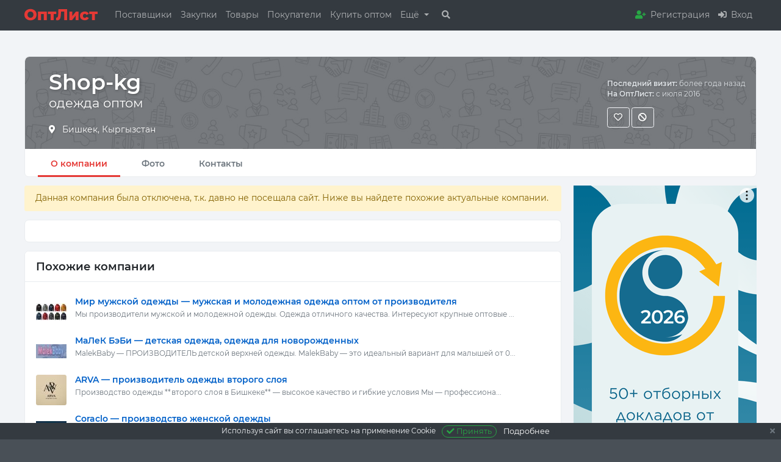

--- FILE ---
content_type: text/html; charset=utf-8
request_url: https://optlist.ru/company/shop-kg
body_size: 9730
content:
<!doctype html>

<html lang="ru">
<head>
    <meta charset="utf-8" />
    <meta name="viewport" content="width=device-width, initial-scale=1.0" />
    <meta name="description" content="Одежда оптом в Бишкеке. Информация об оптовом поставщике, контакты, официальный сайт, каталог товаров и цены на ОптЛист">
    <title>Shop-kg — одежда оптом - Поставщик, Бишкек</title>
    <meta name="referrer" content="origin" />
    <meta name="theme-color" content="#343a40">
    <link rel="apple-touch-icon-precomposed" sizes="144x144" href="/static/img/apple-touch-icon-144x144.png" />
    <link rel="apple-touch-icon-precomposed" sizes="152x152" href="/static/img/apple-touch-icon-152x152.png" />
    <link rel="icon" type="image/png" href="/static/img/apple-touch-icon-152x152.png" sizes="152x152" />
    <link rel="icon" type="image/png" href="/static/img/favicon-32x32.png" sizes="32x32" />
    <link rel="icon" type="image/png" href="/static/img/favicon-16x16.png" sizes="16x16" />
    <meta name="application-name" content="ОптЛист" />
    <meta name="msapplication-TileImage" content="/static/img/mstile-144x144.png" />

    
    
    
    
    
    

    <link rel="stylesheet" href="/static/css/app2.css?v=1.8.419" />
    
    <link rel="stylesheet" href="/static/ficon/ficon.css" />

    




    
    <script>window.yaContextCb = window.yaContextCb || []</script>
    <script src="https://yandex.ru/ads/system/context.js" async></script>

    
    
    <link rel="canonical" href="https://optlist.ru/company/shop-kg" />
    
    
    <script src="https://www.google.com/adsense/search/ads.js"></script>
    <script type="text/javascript" charset="utf-8">
        (function(g,o){g[o]=g[o]||function(){(g[o]['q']=g[o]['q']||[]).push(
            arguments)},g[o]['t']=1*new Date})(window,'_googCsa');
    </script>
    

    
    


    <link rel="stylesheet" href="/static/css/glightbox/glightbox.css">
    
    
    


    
    <script>(function(w,d,s,l,i){w[l]=w[l]||[];w[l].push({'gtm.start':
        new Date().getTime(),event:'gtm.js'});var f=d.getElementsByTagName(s)[0],
        j=d.createElement(s),dl=l!='dataLayer'?'&l='+l:'';j.async=true;j.src=
        'https://www.googletagmanager.com/gtm.js?id='+i+dl;f.parentNode.insertBefore(j,f);
    })(window,document,'script','dataLayer','GTM-MLHCDB8');</script>
    

    
    
    
    
    
    
    
    
    
    

</head>
<body data-ng-app="MainApp">






<div id="top" class="hidden"></div><div id="top2" class="hidden"></div>

<div id="abl_info" class="d-none alert alert-danger text-center my-0"></div>




<header>
    <nav class="navbar navbar-expand-lg navbar-dark bg-dark">
        <div class="container-xl">
            <a class="navbar-brand" href="/">
                
                <img src="/static/img/logo2_ru.svg" width="120" height="22" alt="ОптЛист" class="d-inline-block mb-1 mr-2" />
                
                
            </a>

            <button class="navbar-toggler" type="button" data-toggle="collapse" data-target="#navbarSupportedContent" aria-controls="navbarSupportedContent" aria-expanded="false" aria-label="Toggle navigation">
                <span class="navbar-toggler-icon"></span>
            </button>

            <div class="collapse navbar-collapse" id="navbarSupportedContent">
                

                <form action="/wholesales" method="get" class="form-inline my-3 d-block d-lg-none">
                    <div class="input-group">
                        <input type="search" name="q" data-ng-model="searchQuery" class="form-control" placeholder="Поиск поставщиков" aria-label="Поиск">
                        <input type="hidden" name="saveQuery" value="true">
                        <div class="input-group-append">
                            <button class="btn btn-primary" type="submit">
                                <i class="fas fa-search"></i>
                            </button>
                        </div>
                    </div>
                </form>

                <ul class="nav navbar-nav nav--uppercase" data-ng-hide="hideTopMenu">
                    <li class="nav-item">
                        <a href="/wholesales" class="nav-link">Поставщики</a>
                    </li>
                    <li class="nav-item">
                        <a href="/tenders" class="nav-link">Закупки</a>
                    </li>
                    <li class="nav-item">
                        <a href="/products" class="nav-link">Товары</a>
                    </li>
                    
                    <li class="nav-item">
                        <a href="/retailers" class="nav-link">Покупатели</a>
                    </li>
                    <li class="nav-item">
                        <a href="/tender-new" class="nav-link" rel="nofollow">Купить оптом</a>
                    </li>
                    <li class="nav-item dropdown">
                        <a class="nav-link dropdown-toggle" href="#" id="navbarDropdown" role="button" data-toggle="dropdown" aria-haspopup="true" aria-expanded="false">
                            Ещё
                        </a>
                        <div class="dropdown-menu" aria-labelledby="navbarDropdown">

                            <a href="/login/new/supplier#!?next=%2Fcompany%2Fshop-kg" class="dropdown-item">Поставщикам</a>
                            <a href="/pricing" class="dropdown-item">Тарифы</a>
                            <a href="https://u.websy.ru/optlist_banners" target="_blank" class="dropdown-item">Баннерная реклама</a>
                            
                            
                            
                            <a href="/partner" class="dropdown-item">Партнерская программа</a>
                            <a href="https://t.me/optlist_chat" target="_blank" class="dropdown-item">Оптовый чат</a>
                            <a href="/blog" target="_blank" class="dropdown-item">Блог</a>
                            <a href="/contacts?ref=menu" class="dropdown-item">Поддержка</a>
                        </div>
                    </li>
                </ul>

                <form action="/wholesales" method="get" class="w-50" data-ng-show="hideTopMenu" data-ng-cloak="">
                    <div class="input-group">
                        <input type="search" name="q" data-ng-model="searchQuery" class="form-control" placeholder="Поиск поставщиков" aria-label="Поиск" autofocus>
                        <input type="hidden" name="saveQuery" value="true">
                        <div class="input-group-append">
                            <button class="btn btn-primary" type="submit">
                                <i class="fas fa-search"></i>
                            </button>
                        </div>
                    </div>
                </form>
                <div class="navbar-nav ml-2" data-ng-cloak="" data-ng-show="hideTopMenu">
                    <a href="" class="nav-item nav-link" data-ng-click="hideTopMenu=false" target="_blank"><i class="fas fa-times mx-2"></i></a>
                </div>
                <div class="navbar-nav ml-2 d-none d-lg-block" data-ng-cloak="" data-ng-hide="hideTopMenu">
                    <a href="" class="nav-item nav-link" title="Поиск" data-ng-click="hideTopMenu=true" target="_blank"><i class="fas fa-search mr-2"></i></a>
                </div>

                

                
                <div class="mr-auto"></div>
                <ul class="navbar-nav">
                    
                    <li class="nav-item"><a href="/login/new#!?next=%2Fcompany%2Fshop-kg" class="nav-link"><i class="fas fa-user-plus mr-2 text-success"></i>Регистрация</a></li>
                    
                    
                    
                    <li class="nav-item"><a href="/login#!?next=%2Fcompany%2Fshop-kg" class="nav-link"><i class="fas fa-sign-in-alt mr-2"></i>Вход</a></li>
                    
                </ul>

                
            </div>
        </div>
    </nav>
</header>



<div itemscope itemtype="http://schema.org/Organization">

    <div class="container-xl pb-5">

        
        

        <div class="card card-cond mb-3 mt-0 mt-sm-3 mt-md-4 mt-lg-5">
            <div class="header-box" >
                <div class="card-body header-box--overlay">

                    <div class="row">
                        <div class="col-md">

                            <div class="row align-items-center pl-0 pl-md-4">
                                
                                <div class="col-md align-self-center text-center text-md-left">
                                    
                                    <h1><span itemprop="name" class="header-box__title text-shadow-lg font-logo">Shop-kg</span>
                                        <span class="header-box__tagline text-shadow d-block">одежда оптом</span>
                                    </h1>
                                    

                                    <div class="mt-3 text-shadow">
                                        
                                        
                                        <span class="mr-2"><i class="fas fa-map-marker-alt mr-2"></i>
                                            Бишкек, Кыргызстан
                                        </span>
                                    </div>

                                </div>
                            </div>

                        </div>
                        <div class="col-md-auto align-self-center text-center text-md-left">
                            <div class="small mt-3 mt-md-0 text-shadow">

                                <div class="text-muted">
                                    <div><strong>Последний визит:</strong> более года назад</div>
                                    <div class=""><strong>На ОптЛист:</strong> с июля 2016</div>
                                </div>


                                <div class="mt-3 text-center text-md-left">
                                    <span title="Избранное" data-tooltip data-toggle="tooltip" class="d-inline-block"><fav-icon item-type="1" item-id="35f87e1f-f216-49b0-8712-f370fc659446" link-class="btn btn-outline-light"></fav-icon></span>
                                    
                                    <a href="/contacts?complaint=Shop-kg%20-%20https%3a%2f%2foptlist.ru%2fcompany%2fshop-kg" target="_blank" class="btn btn-outline-light" title="Пожаловаться" data-tooltip data-toggle="tooltip"><i class="fas fa-ban"></i></a>
                                </div>

                            </div>
                        </div>
                    </div>

                </div>
            </div>

            <div class="pl-2 pl-sm-4">
                <ul class="nav nav-comp">
                    <li class="nav-item"><a href="/company/shop-kg" class="nav-link active">О&nbsp;компании</a></li>
                    <li class="nav-item"><a rel="nofollow" href="/company/shop-kg/photo" class="nav-link">Фото</a></li>
                    
                    
                    
                    
                    
                    <li class="nav-item"><a href="/company/shop-kg#contacts" class="nav-link" rel="nofollow">Контакты</a></li>
                </ul>
            </div>
        </div>

        <div class="row">
            <div class="col-lg">
                


<div class="alert alert-warning">
    
    Данная компания была отключена, т.к. давно не посещала сайт. Ниже вы найдете похожие актуальные компании.
    
    
</div>

<div class="card card-cond mb-3" id="ad_list_block">
    <div class="card-body ad_content">

        
        
        
        
        
        
        
        
        

        
        <div id="yandex_rtb_R-A-4107014-3"></div>
        <script>
            window.yaContextCb.push(()=>{
                Ya.Context.AdvManager.render({
                    "blockId": "R-A-4107014-3",
                    "renderTo": "yandex_rtb_R-A-4107014-3"
                })
            })
        </script>


    </div>
</div>

<div class="card my-3">
    <div class="card-header">
        <h4 class="mb-4">Похожие компании</h4>
    </div>
    <div class="card-body">
        
    
        
        <div class="media py-2">
            <div class="media-right mr-3 align-self-center img-thumb img-thumb--50">
                <a href="/company/repliki-izvestnykh-b" target="_blank">
                    
                    <img src="https://s.optlist.ru/i/87/65/1884256ac1bfe72a-8765-1-w50.jpg" srcset="https://s.optlist.ru/i/87/65/1884256ac1bfe72a-8765-1-w100.jpg 2x" alt="мужская и молодежная одежда оптом от производителя" class="" />
                    
                </a>
            </div>
            <div class="media-body mb-0">
                <a href="/company/repliki-izvestnykh-b" target="_blank">
                    <h6 class="mb-1">Мир мужской одежды — мужская и молодежная одежда оптом от производителя</h6>
                </a>
                <div class="text-muted small">Мы производители мужской и молодежной одежды. Одежда отличного качества. Интересуют крупные оптовые ...</div>
            </div>
        </div>
        
        <div class="media py-2">
            <div class="media-right mr-3 align-self-center img-thumb img-thumb--50">
                <a href="/company/malek-bebi" target="_blank">
                    
                    <img src="https://s.optlist.ru/i/62/22/16267902220fe2b7-6222-1-w50.jpg" srcset="https://s.optlist.ru/i/62/22/16267902220fe2b7-6222-1-w100.jpg 2x" alt="детская одежда, одежда для новорожденных" class="" />
                    
                </a>
            </div>
            <div class="media-body mb-0">
                <a href="/company/malek-bebi" target="_blank">
                    <h6 class="mb-1">МаЛеК БэБи — детская одежда, одежда для новорожденных</h6>
                </a>
                <div class="text-muted small">MalekBaby — ПРОИЗВОДИТЕЛЬ детской верхней одежды.
MalekBaby — это идеальный вариант для малышей от 0...</div>
            </div>
        </div>
        
        <div class="media py-2">
            <div class="media-right mr-3 align-self-center img-thumb img-thumb--50">
                <a href="/company/arva" target="_blank">
                    
                    <img src="https://s.optlist.ru/i/80/37/18451dbd2cf41376-8037-1-w50.jpg" srcset="https://s.optlist.ru/i/80/37/18451dbd2cf41376-8037-1-w100.jpg 2x" alt="производитель одежды второго слоя" class="" />
                    
                </a>
            </div>
            <div class="media-body mb-0">
                <a href="/company/arva" target="_blank">
                    <h6 class="mb-1">ARVA — производитель одежды второго слоя</h6>
                </a>
                <div class="text-muted small">Производство одежды **второго слоя в Бишкеке** — высокое качество и гибкие условия

Мы — профессиона...</div>
            </div>
        </div>
        
        <div class="media py-2">
            <div class="media-right mr-3 align-self-center img-thumb img-thumb--50">
                <a href="/company/coraclo" target="_blank">
                    
                    <img src="https://s.optlist.ru/i/48/53/1844abd8f4132334-4853-1-w50.jpg" srcset="https://s.optlist.ru/i/48/53/1844abd8f4132334-4853-1-w100.jpg 2x" alt="производство женской одежды" class="" />
                    
                </a>
            </div>
            <div class="media-body mb-0">
                <a href="/company/coraclo" target="_blank">
                    <h6 class="mb-1">Coraclo — производство женской одежды</h6>
                </a>
                <div class="text-muted small">Швейная фабрика CORACLO — это семейное производство с более чем 25-летним опытом в создании женской ...</div>
            </div>
        </div>
        
        <div class="media py-2">
            <div class="media-right mr-3 align-self-center img-thumb img-thumb--50">
                <a href="/company/adaasaabrend" target="_blank">
                    
                    <img src="https://s.optlist.ru/i/53/88/18413e4d9e2c3e96-5388-1-w50.jpg" srcset="https://s.optlist.ru/i/53/88/18413e4d9e2c3e96-5388-1-w100.jpg 2x" alt="пошив одежды" class="" />
                    
                </a>
            </div>
            <div class="media-body mb-0">
                <a href="/company/adaasaabrend" target="_blank">
                    <h6 class="mb-1">Adasa brand — пошив одежды</h6>
                </a>
                <div class="text-muted small">Наше производство находится в Киргизии.
Мы занимаемся пошивом женской одежды. У нас работают 78 сотр...</div>
            </div>
        </div>
        
        <div class="media py-2">
            <div class="media-right mr-3 align-self-center img-thumb img-thumb--50">
                <a href="/company/iulala" target="_blank">
                    
                    <img src="https://s.optlist.ru/i/78/13/18271fa3dd316f58-7813-1-w50.jpg" srcset="https://s.optlist.ru/i/78/13/18271fa3dd316f58-7813-1-w100.jpg 2x" alt="фабрика детской одежды" class="" />
                    
                </a>
            </div>
            <div class="media-body mb-0">
                <a href="/company/iulala" target="_blank">
                    <h6 class="mb-1">Юлала — фабрика детской одежды</h6>
                </a>
                <div class="text-muted small">Фабрика &#34;Юлла&#34; предлагает на выгодных условиях приобрести качественный трикотаж для детей и подростк...</div>
            </div>
        </div>
        
        <div class="media py-2">
            <div class="media-right mr-3 align-self-center img-thumb img-thumb--50">
                <a href="/company/artel-7" target="_blank">
                    
                    <img src="https://s.optlist.ru/i/20/47/160a8b8f165bc3fb-2047-1-w50.jpg" srcset="https://s.optlist.ru/i/20/47/160a8b8f165bc3fb-2047-1-w100.jpg 2x" alt="производитель детской верхней одежды и трикотажа" class="" />
                    
                </a>
            </div>
            <div class="media-body mb-0">
                <a href="/company/artel-7" target="_blank">
                    <h6 class="mb-1">Артель — производитель детской верхней одежды и трикотажа</h6>
                </a>
                <div class="text-muted small">Наша компания является производителем с 1999 г. верхней детской одежды и трикотажа от 0 до 16 лет.
М...</div>
            </div>
        </div>
        
        <div class="media py-2">
            <div class="media-right mr-3 align-self-center img-thumb img-thumb--50">
                <a href="/company/alaya" target="_blank">
                    
                    <img src="https://s.optlist.ru/i/42/91/18691bf5257b77ab-4291-1-w50.jpg" srcset="https://s.optlist.ru/i/42/91/18691bf5257b77ab-4291-1-w100.jpg 2x" alt="швейное производство женской одежды" class="" />
                    
                </a>
            </div>
            <div class="media-body mb-0">
                <a href="/company/alaya" target="_blank">
                    <h6 class="mb-1">ALAYA — швейное производство женской одежды</h6>
                </a>
                <div class="text-muted small">Alaya — современное швейное производство в Кыргызстане с мощностью до 15 000 изделий в месяц. 
Мы со...</div>
            </div>
        </div>
        
        <div class="media py-2">
            <div class="media-right mr-3 align-self-center img-thumb img-thumb--50">
                <a href="/company/ago-instyle" target="_blank">
                    
                    <img src="https://s.optlist.ru/i/18/38/178b6caaac9d1b75-1838-1-w50.jpg" srcset="https://s.optlist.ru/i/18/38/178b6caaac9d1b75-1838-1-w100.jpg 2x" alt="Лидер по производству верхней женской одежды по Кыргызстану" class="" />
                    
                </a>
            </div>
            <div class="media-body mb-0">
                <a href="/company/ago-instyle" target="_blank">
                    <h6 class="mb-1">AGO Instyle — лидер по производству верхней женской одежды по Кыргызстану</h6>
                </a>
                <div class="text-muted small">AGO InStyle- лидер по производству верхней женской одежды в Кыргызстане

Производим стильную и качес...</div>
            </div>
        </div>
        
        <div class="media py-2">
            <div class="media-right mr-3 align-self-center img-thumb img-thumb--50">
                <a href="/company/razely" target="_blank">
                    
                    <img src="https://s.optlist.ru/i/53/83/17eb91d8a3838ef0-5383-1-w50.jpg" srcset="https://s.optlist.ru/i/53/83/17eb91d8a3838ef0-5383-1-w100.jpg 2x" alt="шапки, аксессуары, одежда" class="" />
                    
                </a>
            </div>
            <div class="media-body mb-0">
                <a href="/company/razely" target="_blank">
                    <h6 class="mb-1">Razely — шапки, аксессуары, одежда</h6>
                </a>
                <div class="text-muted small">Razely — российский производитель вязаных аксессуаров и одежды с 20-летним опытом. За это время мы с...</div>
            </div>
        </div>
        

    

        
        <hr/>
        <div class="row">
            <div class="col-sm-12">
                <p><strong>Категории: </strong> <a href="/suppliers/odezhda-obuv-optom" target="_blank">Одежда, обувь, аксессуары</a></p>
                
                <p>
                    <span class="text-muted">Популярные категории: </span>
                    <a href="/wholesales/tovary-dlia-sada-i-ogoroda" target="_blank">Товары для сада и огорода</a>, <a href="/wholesales/hoztovayr-bytovaya-himiya-optom" target="_blank">Хозтовары, бытовая химия</a>, <a href="/wholesales/sadovaia-mebel-a" target="_blank">Садовая мебель</a>, <a href="/wholesales/rasteniia-i-semena-a" target="_blank">Растения и семена</a>, <a href="/wholesales/prochie-tovary-dlia-doma-i-dachi" target="_blank">Прочие товары для дома и дачи</a>, <a href="/wholesales/podarki-optom" target="_blank">Подарки, сувениры</a>, <a href="/wholesales/biznes-suveniry" target="_blank">Бизнес-сувениры</a>
                    <a href="/wholesales/muzhskie-priamye-briuki" target="_blank">Прямые брюки</a>, <a href="/wholesales/muzhskie-sportivnye-briuki" target="_blank">Спортивные брюки</a>, <a href="/wholesales/muzhskie-uteplennye-briuki" target="_blank">Утепленные брюки</a>, <a href="/wholesales/muzhskie-anoraki" target="_blank">Анораки</a>, <a href="/wholesales/muzhskie-bombery" target="_blank">Бомберы</a>, <a href="/wholesales/muzhskie-gornolyzhnye-kurtki" target="_blank">Горнолыжные куртки</a>, <a href="/wholesales/muzhskie-demisezonnye-kurtki" target="_blank">Демисезонные куртки</a>
                </p>
            </div>
        </div>
    </div>
</div>


<div class="card card-cond mb-3">
    <div class="card-body">
        <div class="markdown-text">
            
            <div class="longread">
            <p>На нашем интернет-магазине вы найдете новые модели и самый выгодные цены от производителей.</p>
            </div>
            
        </div>
        <div class="row row-cols-3 row-cols-sm-6 mx-n1 mt-4">
            
            
            <div class="col px-1"><a href="https://s.optlist.ru/i/91/88/14bde27bed0594fa-9188-1.jpg" target="_blank" title="Артикул:  29-35. Оптовая цена:	16.4$
Размерный ряд фактический:	42-44-46-48
Размерный ряд пришивной:	42-44-46-48
Вес 1 единицы:	0.353 кг.
Внимание! Заказ формируется в сериях
Количество единиц в данной серии: 4
Материал:	Гипюр №29-73" class="glightbox" data-gallery="gallery1"><img src="https://s.optlist.ru/i/91/88/14bde27bed0594fa-9188-1-w300h300.jpg" width="300" height="300" onerror="this.style.display='none'" alt="Артикул:  29-35. Оптовая цена:	16.4$
Размерный ряд фактический:	42-44-46-48
Размерный ряд пришивной:	42-44-46-48
Вес 1 единицы:	0.353 кг.
Внимание! Заказ формируется в сериях
Количество единиц в данной серии: 4
Материал:	Гипюр №29-73" class="rounded my-2 img-fluid" /></a></div>
            
            
        </div>
    </div>
</div>











<div class="card card-cond mb-3">
    <div class="card-header">
        <h2 class="h4">О&nbsp;компании</h2>
    </div>
    <div class="card-body">
        <div class="row">
            <div class="col-sm-6">
                <div class="mb-4">
                    <h5>Тип компании</h5>
                    Поставщик
                </div>

                <div class="mb-4">
                    <h5>Объем поставок</h5>
                    <ul>
                        <li>Крупный опт</li>
                    </ul>
                </div>

            

            <div class="mb-4">
                    <h5>Юр. лицо</h5>
                    
                    <p>░░░ ░░░░░░░░░░░░░░░ 

<a href="/pricing#!?next=%2Fcompany%2Fshop-kg#retailers" target="_blank" rel="nofollow" data-toggle="tooltip" data-tooltip title="Доступно на PREMIUM тарифе" class="link-black link-noul"><i class="fas fa-lock m-1 text-muted"></i></a>


</p>
                    
                    <p class="text-danger"><i class="fas text-danger fa-exclamation-triangle mr-2"></i>Документы не проверены</p>
                    
                    <p class="mt-3"><i class="fas text-muted fa-comment mr-2"></i><a href="https://docs.google.com/forms/d/e/1FAIpQLSfa9zRS-9xgrOCZgmSUMnWMIkYux7hjylmWypTYm7CmURDgsA/viewform?usp=pp_url&entry.1523769959=&entry.1817158757=shop-kg" rel="nofollow" target="_blank">Написать отзыв</a></p>
                </div>
                

            </div>
            <div class="col-sm-6">

                <div class="mb-4">
                    <h5>Услуги</h5>
                    <ul class="list-sm-space">
                        <li>Есть шоурум</li>
                    </ul>
                </div>

            <div class="mb-4">
                    <h5>Варианты оплаты</h5>
                    <ul class="list-sm-space">
                        <li>Наличными</li>
                    </ul>
                </div>

            <div class="mb-4">
                    <h5>Способы доставки</h5>
                    <ul class="list-sm-space">
                        <li>Транспортной компанией</li>
                    </ul>
                </div>

            
            </div>
        </div>
    </div>
</div>





<div class="card card-cond mb-3">
    <div class="card-body ad_content">
        <div class="d-none d-sm-block">

            
            
            
            
            
            
            
            
            

            
            <div id="yandex_rtb_R-A-4107014-8"></div>
            <script>
                window.yaContextCb.push(()=>{
                    Ya.Context.AdvManager.render({
                        "blockId": "R-A-4107014-8",
                        "renderTo": "yandex_rtb_R-A-4107014-8"
                    })
                })
            </script>

        </div>

        <div class="d-block d-sm-none">

            
            
            
            
            
            <div id="adfox_171769812986084300"></div>
            <script>
                window.yaContextCb.push(()=>{
                    Ya.adfoxCode.create({
                        ownerId: 1508962,
                        containerId: 'adfox_171769812986084300',
                        params: {
                            p1: 'dcort',
                            p2: 'iskc'
                        }
                    })
                })
            </script>

        </div>

    </div>
</div>






            </div>
            <div class="col-lg-auto d-none d-lg-block">
                <aside style="width: 300px">
                
                </aside>

                <aside class="sticky-top" style="width: 300px">
                    

                    
                    


<div class="text-center">


    
    

    
    
    
    
    
    <div id="adfox_170116689088523467"></div>
    <script>
        window.yaContextCb.push(()=>{
            Ya.adfoxCode.create({
                ownerId: 1508962,
                containerId: 'adfox_170116689088523467',
                params: {
                    p1: 'dahwc',
                    p2: 'iskc'
                }
            })
        })
    </script>

    
    

    

</div>

                    
                </aside>
            </div>
        </div>
    </div>
</div>

























<div class="modal fade" id="callback-box" tabindex="-1" role="dialog" aria-labelledby="callbackHeader" aria-hidden="true" data-ng-controller="CompanyPhoneCtrl">
    <div class="modal-dialog modal-dialog-centered" role="document">
        <div class="modal-content">
            <div class="modal-header">
                <h5 class="modal-title" id="callbackHeader">Обратный звонок</h5>
                <button type="button" class="close" data-dismiss="modal" aria-label="Close">
                    <span aria-hidden="true">&times;</span>
                </button>
            </div>
            <div class="modal-body py-4">
                <p>Оставьте ваш номер телефона и&nbsp;вам перезвонят</p>
                <form name="form" novalidate data-ng-submit="callbackSubmit('shop-kg', form.$valid)">
                    <div class="form-group">
                        <input type="tel" data-ng-pattern="/^[ \+\-\(\)0-9]*$/" name="callbackPhone" data-ng-model="callbackPhone" class="form-control" required placeholder="Ваш номер телефона">
                        <form-error-info form="form" elem="callbackPhone" class="form-text"></form-error-info>
                    </div>
                    <button type="submit" class="btn btn-primary" data-ng-disabled="submitDisable">Отправить</button>
                    <button type="button" class="btn btn-outline-secondary" data-dismiss="modal">Закрыть</button>
                    <span show-later delay="1000" trigger="submitDisable" class="ml-2 spinner-border spinner-border-sm text-primary"></span>
                </form>
            </div>
        </div>
    </div>
</div>




<footer>
    <div class="footer">
        <div class="container-lg footer_cont">
            <div class="row">

                <div class="col-md-3">
                    <div class="mb-2">
                        
                        <img src="/static/img/logo2_white_ru.svg" width="100" height="18" alt="ОптЛист" class="d-inline-block mb-1 mr-2" />
                        
                        
                    </div>

                    
                    <p>
                        © 2011-2026 «ОптЛист»<br/>
                        B2B&nbsp;торговая площадка для&nbsp;оптовиков, поставщиков и&nbsp;производителей
                    </p>

                    <div class="mb-4">
                        <a href="https://t.me/optlist_chat" title="Телеграм чат" target="_blank" class="mr-3"><img src="/static/img/ico/Telegram_logo.svg" width="20" height="20" alt="" class="mr-2"/> Оптовый чат</a>
                        
                        <a href="https://vk.com/optlist" title="VK" target="_blank"><img src="/static/img/ico/vk.svg" width="20" height="20" alt="" class="mr-2"/> VK</a>
                    </div>

                </div>

                <div class="col-md-8 offset-md-1">
                    <div class="row">
                        <div class="col-md-4">
                            <div class="h5">Покупателям</div>
                            <ul class="list-unstyled">
                                <li><a href="/tender-new" rel="nofollow">Купить оптом</a></li>
                                <li><a href="/suppliers">Поставщики</a></li>
                                <li><a href="/manufacturers">Производители</a></li>
                                <li><a href="/products">Поиск товаров оптом</a></li>
                                <li><a href="/suppliers_by_city">Поставщики по&nbsp;городам</a></li>
                                <li><a href="/blog" target="_blank">Блог</a></li>
                                
                                
                            </ul>
                        </div>
                        <div class="col-md-4">
                            <div class="h5">Поставщикам</div>
                            <ul class="list-unstyled">
                                <li><a href="/login/new/supplier" rel="nofollow">Преимущества</a></li>
                                <li><a href="/login/reg" rel="nofollow">Добавить свою компанию</a></li>
                                <li><a href="/tenders">Поиск закупок</a></li>
                                <li><a href="/retailers">Поиск покупателей</a></li>
                                <li><a href="/pricing" rel="nofollow">Тарифы</a></li>
                                <li><a href="https://u.websy.ru/optlist_banners" rel="nofollow" target="_blank">Баннерная реклама</a></li>
                            </ul>
                        </div>
                        <div class="col-md-4">
                            <div class="h5">Информация</div>
                            <ul class="list-unstyled">
                                
                                <li><a href="/conditions" target="_blank" rel="nofollow">Правила</a></li>
                                <li><a href="/oferta" target="_blank" rel="nofollow">Оферта</a></li>
                                <li><a href="/privacy" target="_blank">Политика в отношении ПД</a></li>
                                <li><a href="/privacy_agreement" target="_blank">Согласие на обработку ПД</a></li>
                                <li><a href="/gdpr" target="_blank">GDPR Policy</a>&nbsp;| <a href="/refund_policy" target="_blank">Refund Policy</a></li>
                                <li><a href="/partner" target="_blank" rel="nofollow">Партнерская программа</a></li>
                                <li><a href="/partners">Наши партнеры</a></li>
                                <li><a href="/contacts?ref=menu" rel="nofollow">Поддержка</a></li>
                            </ul>
                        </div>
                    </div>
                </div>

            </div>
        </div>
    </div>

</footer>


<div id="cookie_policy_info" class="hidden">
    <div class="container-fluid bg-dark fixed-bottom">
        <div class="small text-center text-light py-1 clearfix">
            <span class="d-none d-sm-inline mr-2">Используя сайт вы&nbsp;соглашаетесь на&nbsp;применение Cookie</span>
            <span class="d-inline d-sm-none mr-2">Наш сайт использует Cookie</span>
            <a href="" onclick="cookiePolicyAgree()" class="btn btn-outline-success btn-sm rounded-pill py-0"><i class="fas fa-check mr-1"></i>Принять</a>
            <a href="/cookies" class="d-none d-sm-inline btn btn-dark btn-sm rounded-pill py-0" target="_blank">Подробнее</a>
            <span class="float-right">
            <a href="/cookies" class="d-inline d-sm-none text-muted mt-1" target="_blank"><i class="fas fa-question mr-3"></i></a>
            <a href="" onclick="cookiePolicyAgree()" class="text-muted mt-1"><i class="fas fa-times"></i></a>
            </span>
        </div>
    </div>
</div>







<script type="text/javascript">
    var USER_ACC_ID;
    
</script>





<script src="https://ajax.googleapis.com/ajax/libs/angularjs/1.7.9/angular.min.js"></script>


<script src="/static/js/dist/appc_1.8.419.js"></script>



<script src="/companies/static/js/comp.js?v=1.8.419"></script>
<script src="/static/bower_components/glightbox/dist/js/glightbox.min.js"></script>
<script src="/static/js/vendor/readmore/readMoreJS.min.js"></script>
<script>
    const lightbox = GLightbox({openEffect: 'none', closeEffect: 'none'});

    $readMoreJS.init({
        target: '.longread',
        numOfWords: 50,
        moreLink: 'Показать далее',
        lessLink: 'Скрыть',
        linkClass: ''
    });
</script>



























</body>
</html>

--- FILE ---
content_type: text/html; charset=utf-8
request_url: https://optlist.ru/static/js/directives/form_check/err_info.html
body_size: 425
content:
<div class="help-block data-ng-hide" data-ng-show="(form.$submitted || form[elem].$touched) && !form[elem].$valid">
    <div data-ng-show="form[elem].$error.required" class="text-danger">Обязательно для заполнения</div>
    <div data-ng-show="form[elem].$error.email" class="text-danger">Формат E-mail неверный</div>
    <div data-ng-show="form[elem].$error.url" class="text-danger">Формат URL неверный</div>
    <div data-ng-show="form[elem].$error.number" class="text-danger">Поле должно содержать только цифры</div>
    <div data-ng-show="form[elem].$error.minlength" class="text-danger">Поле содержит слишком мало символов</div>
    <div data-ng-show="form[elem].$error.maxlength" class="text-danger">Поле содержит слишком много символов</div>
    <div data-ng-show="form[elem].$error.pattern" class="text-danger">Поле не соответствует формату (возможно содержит запрещенные символы)</div>
    <div data-ng-show="form[elem].$error.strongpass" class="text-danger">Пароль слишком ненадежный, придумайте другой</div>
    <div data-ng-show="form[elem].$error.caps" class="text-danger">Слишком много заглавных букв</div>
    <div data-ng-show="form[elem].$error.pwmatch" class="text-danger">Пароли не совпадают</div>
</div>

--- FILE ---
content_type: text/css; charset=utf-8
request_url: https://optlist.ru/static/ficon/ficon.css
body_size: 414
content:
@font-face {
  font-family: "Ficon";
  src: url("/static/ficon/ficon.eot");
  src: url("/static/ficon/ficon.eot?#iefix") format("embedded-opentype"),
       url("/static/ficon/ficon.woff") format("woff"),
       url("/static/ficon/ficon.ttf") format("truetype"),
       url("/static/ficon/ficon.svg#ficon") format("svg");
  font-weight: normal;
  font-style: normal;
}

@media screen and (-webkit-min-device-pixel-ratio:0) {
  @font-face {
    font-family: "Ficon";
    src: url("/static/ficon/ficon.svg#ficon") format("svg");
  }
}

[class^="ficon-"]:before, [class*=" ficon-"]:before,
[class^="ficon-"]:after, [class*=" ficon-"]:after {
    font-family: "Ficon";
    font-style: normal;
}

.ficon-travel:before { content: "\f100"; }
.ficon-transport:before { content: "\f101"; }
.ficon-t-shirt:before { content: "\f102"; }
.ficon-spray:before { content: "\f103"; }
.ficon-shovel:before { content: "\f104"; }
.ficon-tiny-pc:before { content: "\f105"; }
.ficon-syringe:before { content: "\f106"; }
.ficon-summer:before { content: "\f107"; }
.ficon-shop:before { content: "\f108"; }
.ficon-shopping-cart:before { content: "\f109"; }
.ficon-guitar:before { content: "\f10a"; }
.ficon-newspaper-folded:before { content: "\f10b"; }
.ficon-interface:before { content: "\f10c"; }
.ficon-woman:before { content: "\f10d"; }
.ficon-fashion:before { content: "\f10e"; }
.ficon-hammer:before { content: "\f10f"; }
.ficon-tool:before { content: "\f110"; }
.ficon-building:before { content: "\f111"; }
.ficon-dog:before { content: "\f112"; }
.ficon-food:before { content: "\f113"; }
.ficon-shapes:before { content: "\f114"; }
.ficon-technology:before { content: "\f115"; }
.ficon-wall:before { content: "\f116"; }
.ficon-people:before { content: "\f117"; }
.ficon-buildings:before { content: "\f118"; }
.ficon-package:before { content: "\f119"; }

--- FILE ---
content_type: image/svg+xml
request_url: https://optlist.ru/static/img/logo2_white_ru.svg
body_size: 666
content:
<svg xmlns="http://www.w3.org/2000/svg" width="298.46" height="46.34" viewBox="0 0 298.46 46.34"><defs><style>.a{fill:#fff;}</style></defs><title>logo2_white</title><path class="a" d="M12.06,43.35A22.3,22.3,0,0,1,0,23.17,22.3,22.3,0,0,1,12.06,3a26.72,26.72,0,0,1,12.7-3,26.72,26.72,0,0,1,12.7,3A22.3,22.3,0,0,1,49.52,23.17,22.3,22.3,0,0,1,37.46,43.35a26.72,26.72,0,0,1-12.7,3A26.72,26.72,0,0,1,12.06,43.35Zm18.81-9a11.48,11.48,0,0,0,4.33-4.49,13.6,13.6,0,0,0,1.59-6.65,13.6,13.6,0,0,0-1.59-6.65A11.48,11.48,0,0,0,30.87,12a11.92,11.92,0,0,0-6.11-1.59A11.92,11.92,0,0,0,18.65,12a11.41,11.41,0,0,0-4.33,4.49,13.6,13.6,0,0,0-1.59,6.65,13.6,13.6,0,0,0,1.59,6.65,11.41,11.41,0,0,0,4.33,4.49,11.92,11.92,0,0,0,6.11,1.59A11.92,11.92,0,0,0,30.87,34.31Z"/><path class="a" d="M91.21,11v34.5h-12V20.56H67.6V45.45h-12V11Z"/><path class="a" d="M130.23,20.56H119.15V45.45h-12V20.56H96V11h34.25Z"/><path class="a" d="M174.4.89V45.45H162V10.88H149.2l-.26,7.26a94,94,0,0,1-1.56,15.53,19.32,19.32,0,0,1-4.23,9.26q-3,3.28-8.47,3.28a24.71,24.71,0,0,1-5.72-.76l.7-10.32a7.41,7.41,0,0,0,1.71.2,4.33,4.33,0,0,0,3.82-2,13.74,13.74,0,0,0,1.91-5.5,76.37,76.37,0,0,0,.77-9.2L138.5.89Z"/><path class="a" d="M183.25,11h12V29L209.73,11h11.14v34.5h-12.1V27.31L194.45,45.45h-11.2Z"/><path class="a" d="M236.08,43.73a17,17,0,0,1-9.55-15.6,16.78,16.78,0,0,1,9.55-15.5,22.68,22.68,0,0,1,10.25-2.25,19.56,19.56,0,0,1,10.12,2.51,14,14,0,0,1,6,7l-9.35,4.77c-1.57-3.09-3.87-4.64-6.88-4.64a7.25,7.25,0,0,0-5.38,2.16,8.16,8.16,0,0,0-2.13,6,8.36,8.36,0,0,0,2.13,6.08,7.17,7.17,0,0,0,5.38,2.2c3,0,5.31-1.55,6.88-4.65l9.35,4.78a13.88,13.88,0,0,1-6,7A19.56,19.56,0,0,1,246.33,46,22.44,22.44,0,0,1,236.08,43.73Z"/><path class="a" d="M298.46,20.56H287.38V45.45h-12V20.56H264.21V11h34.25Z"/></svg>

--- FILE ---
content_type: text/javascript; charset=utf-8
request_url: https://optlist.ru/companies/static/js/comp.js?v=1.8.419
body_size: 529
content:
MainApp.controller('CompanyPhoneCtrl', ['$scope', 'Notification', 'Config', 'Helpers',
    function ($scope, Notification, Config, Helpers) {
        var modalEl = document.getElementById('callback-box');
        var modal = new Modal(modalEl);

        $scope.loading = false;
        $scope.phones = null;

        $scope.showPhones = function (slug) {
            $scope.loading = true;
            Helpers.httpGetCred(Config.urls.company_phone_json.replace(":slug", slug)).
            then(function (data) {
                $scope.phones = data;
                $scope.loading = false;
            }, function (data) {
                Helpers.serverErrorMsg(data);
                $scope.loading = false;
            });
        };

        $scope.reportPhone = function () {
            modal.show();
        };

        $scope.callbackSubmit = function (slug, isValid) {
            if (isValid) {
                $scope.submitDisable = true;
                Helpers.httpPostCred(Config.urls.company_phone_report_json.replace(":slug", slug),
                    {}, {phone: $scope.callbackPhone}).then(function (data) {
                    Notification.success('Заявка отправлена');
                    modal.hide();
                    $scope.submitDisable = false;
                }, function (data) {
                    Helpers.serverErrorMsg(data);
                    $scope.submitDisable = false;
                });
            }
        };

    }]);

MainApp.controller('CompanyWebsiteCtrl', ['$scope', 'Config', 'Helpers',
    function ($scope, Config, Helpers) {
        $scope.addWebsiteClick = function (slug) {
            Helpers.httpPostCred(Config.urls.company_website_click_json.replace(":slug", slug));
        };
    }]);

MainApp.controller('CompanyEmailCtrl', ['$scope', 'Config', 'Helpers',
    function ($scope, Config, Helpers) {
        $scope.addEmailClick = function (slug) {
            Helpers.httpPostCred(Config.urls.company_email_click_json.replace(":slug", slug));
        };
    }]);

